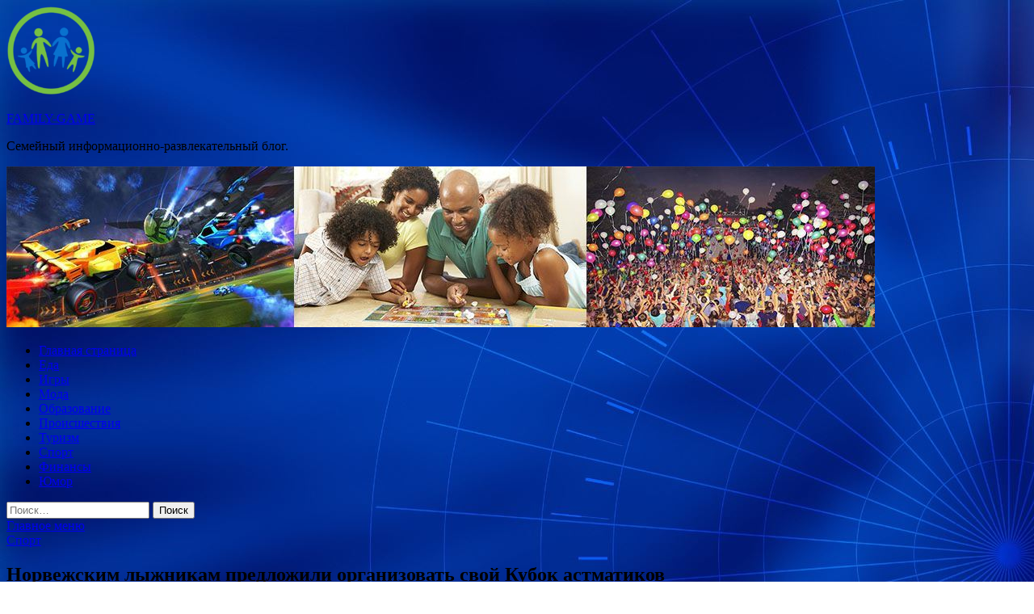

--- FILE ---
content_type: text/html; charset=UTF-8
request_url: https://game-promo.ru/sport/norvejskim-lyjnikam-predlojili-organizovat-svoi-kybok-astmatikov.html
body_size: 15718
content:
<!DOCTYPE html>
<html lang="ru-RU">
<head>
<meta charset="UTF-8">
<meta name="viewport" content="width=device-width, initial-scale=1">
<link rel="profile" href="http://gmpg.org/xfn/11">

<title>Норвежским лыжникам предложили организовать свой Кубок астматиков &#8212; FAMILY-GAME</title>
    <style>
        #wpadminbar #wp-admin-bar-p404_free_top_button .ab-icon:before {
            content: "\f103";
            color: red;
            top: 2px;
        }
    </style>
<meta name='robots' content='max-image-preview:large' />
<link rel='dns-prefetch' href='//fonts.googleapis.com' />
<link rel="alternate" type="application/rss+xml" title="FAMILY-GAME &raquo; Лента" href="https://game-promo.ru/feed" />
<link rel="alternate" type="application/rss+xml" title="FAMILY-GAME &raquo; Лента комментариев" href="https://game-promo.ru/comments/feed" />
<link rel="alternate" title="oEmbed (JSON)" type="application/json+oembed" href="https://game-promo.ru/wp-json/oembed/1.0/embed?url=https%3A%2F%2Fgame-promo.ru%2Fsport%2Fnorvejskim-lyjnikam-predlojili-organizovat-svoi-kybok-astmatikov.html" />
<link rel="alternate" title="oEmbed (XML)" type="text/xml+oembed" href="https://game-promo.ru/wp-json/oembed/1.0/embed?url=https%3A%2F%2Fgame-promo.ru%2Fsport%2Fnorvejskim-lyjnikam-predlojili-organizovat-svoi-kybok-astmatikov.html&#038;format=xml" />
<style id='wp-img-auto-sizes-contain-inline-css' type='text/css'>
img:is([sizes=auto i],[sizes^="auto," i]){contain-intrinsic-size:3000px 1500px}
/*# sourceURL=wp-img-auto-sizes-contain-inline-css */
</style>
<style id='wp-emoji-styles-inline-css' type='text/css'>

	img.wp-smiley, img.emoji {
		display: inline !important;
		border: none !important;
		box-shadow: none !important;
		height: 1em !important;
		width: 1em !important;
		margin: 0 0.07em !important;
		vertical-align: -0.1em !important;
		background: none !important;
		padding: 0 !important;
	}
/*# sourceURL=wp-emoji-styles-inline-css */
</style>
<style id='wp-block-library-inline-css' type='text/css'>
:root{--wp-block-synced-color:#7a00df;--wp-block-synced-color--rgb:122,0,223;--wp-bound-block-color:var(--wp-block-synced-color);--wp-editor-canvas-background:#ddd;--wp-admin-theme-color:#007cba;--wp-admin-theme-color--rgb:0,124,186;--wp-admin-theme-color-darker-10:#006ba1;--wp-admin-theme-color-darker-10--rgb:0,107,160.5;--wp-admin-theme-color-darker-20:#005a87;--wp-admin-theme-color-darker-20--rgb:0,90,135;--wp-admin-border-width-focus:2px}@media (min-resolution:192dpi){:root{--wp-admin-border-width-focus:1.5px}}.wp-element-button{cursor:pointer}:root .has-very-light-gray-background-color{background-color:#eee}:root .has-very-dark-gray-background-color{background-color:#313131}:root .has-very-light-gray-color{color:#eee}:root .has-very-dark-gray-color{color:#313131}:root .has-vivid-green-cyan-to-vivid-cyan-blue-gradient-background{background:linear-gradient(135deg,#00d084,#0693e3)}:root .has-purple-crush-gradient-background{background:linear-gradient(135deg,#34e2e4,#4721fb 50%,#ab1dfe)}:root .has-hazy-dawn-gradient-background{background:linear-gradient(135deg,#faaca8,#dad0ec)}:root .has-subdued-olive-gradient-background{background:linear-gradient(135deg,#fafae1,#67a671)}:root .has-atomic-cream-gradient-background{background:linear-gradient(135deg,#fdd79a,#004a59)}:root .has-nightshade-gradient-background{background:linear-gradient(135deg,#330968,#31cdcf)}:root .has-midnight-gradient-background{background:linear-gradient(135deg,#020381,#2874fc)}:root{--wp--preset--font-size--normal:16px;--wp--preset--font-size--huge:42px}.has-regular-font-size{font-size:1em}.has-larger-font-size{font-size:2.625em}.has-normal-font-size{font-size:var(--wp--preset--font-size--normal)}.has-huge-font-size{font-size:var(--wp--preset--font-size--huge)}.has-text-align-center{text-align:center}.has-text-align-left{text-align:left}.has-text-align-right{text-align:right}.has-fit-text{white-space:nowrap!important}#end-resizable-editor-section{display:none}.aligncenter{clear:both}.items-justified-left{justify-content:flex-start}.items-justified-center{justify-content:center}.items-justified-right{justify-content:flex-end}.items-justified-space-between{justify-content:space-between}.screen-reader-text{border:0;clip-path:inset(50%);height:1px;margin:-1px;overflow:hidden;padding:0;position:absolute;width:1px;word-wrap:normal!important}.screen-reader-text:focus{background-color:#ddd;clip-path:none;color:#444;display:block;font-size:1em;height:auto;left:5px;line-height:normal;padding:15px 23px 14px;text-decoration:none;top:5px;width:auto;z-index:100000}html :where(.has-border-color){border-style:solid}html :where([style*=border-top-color]){border-top-style:solid}html :where([style*=border-right-color]){border-right-style:solid}html :where([style*=border-bottom-color]){border-bottom-style:solid}html :where([style*=border-left-color]){border-left-style:solid}html :where([style*=border-width]){border-style:solid}html :where([style*=border-top-width]){border-top-style:solid}html :where([style*=border-right-width]){border-right-style:solid}html :where([style*=border-bottom-width]){border-bottom-style:solid}html :where([style*=border-left-width]){border-left-style:solid}html :where(img[class*=wp-image-]){height:auto;max-width:100%}:where(figure){margin:0 0 1em}html :where(.is-position-sticky){--wp-admin--admin-bar--position-offset:var(--wp-admin--admin-bar--height,0px)}@media screen and (max-width:600px){html :where(.is-position-sticky){--wp-admin--admin-bar--position-offset:0px}}

/*# sourceURL=wp-block-library-inline-css */
</style><style id='global-styles-inline-css' type='text/css'>
:root{--wp--preset--aspect-ratio--square: 1;--wp--preset--aspect-ratio--4-3: 4/3;--wp--preset--aspect-ratio--3-4: 3/4;--wp--preset--aspect-ratio--3-2: 3/2;--wp--preset--aspect-ratio--2-3: 2/3;--wp--preset--aspect-ratio--16-9: 16/9;--wp--preset--aspect-ratio--9-16: 9/16;--wp--preset--color--black: #000000;--wp--preset--color--cyan-bluish-gray: #abb8c3;--wp--preset--color--white: #ffffff;--wp--preset--color--pale-pink: #f78da7;--wp--preset--color--vivid-red: #cf2e2e;--wp--preset--color--luminous-vivid-orange: #ff6900;--wp--preset--color--luminous-vivid-amber: #fcb900;--wp--preset--color--light-green-cyan: #7bdcb5;--wp--preset--color--vivid-green-cyan: #00d084;--wp--preset--color--pale-cyan-blue: #8ed1fc;--wp--preset--color--vivid-cyan-blue: #0693e3;--wp--preset--color--vivid-purple: #9b51e0;--wp--preset--gradient--vivid-cyan-blue-to-vivid-purple: linear-gradient(135deg,rgb(6,147,227) 0%,rgb(155,81,224) 100%);--wp--preset--gradient--light-green-cyan-to-vivid-green-cyan: linear-gradient(135deg,rgb(122,220,180) 0%,rgb(0,208,130) 100%);--wp--preset--gradient--luminous-vivid-amber-to-luminous-vivid-orange: linear-gradient(135deg,rgb(252,185,0) 0%,rgb(255,105,0) 100%);--wp--preset--gradient--luminous-vivid-orange-to-vivid-red: linear-gradient(135deg,rgb(255,105,0) 0%,rgb(207,46,46) 100%);--wp--preset--gradient--very-light-gray-to-cyan-bluish-gray: linear-gradient(135deg,rgb(238,238,238) 0%,rgb(169,184,195) 100%);--wp--preset--gradient--cool-to-warm-spectrum: linear-gradient(135deg,rgb(74,234,220) 0%,rgb(151,120,209) 20%,rgb(207,42,186) 40%,rgb(238,44,130) 60%,rgb(251,105,98) 80%,rgb(254,248,76) 100%);--wp--preset--gradient--blush-light-purple: linear-gradient(135deg,rgb(255,206,236) 0%,rgb(152,150,240) 100%);--wp--preset--gradient--blush-bordeaux: linear-gradient(135deg,rgb(254,205,165) 0%,rgb(254,45,45) 50%,rgb(107,0,62) 100%);--wp--preset--gradient--luminous-dusk: linear-gradient(135deg,rgb(255,203,112) 0%,rgb(199,81,192) 50%,rgb(65,88,208) 100%);--wp--preset--gradient--pale-ocean: linear-gradient(135deg,rgb(255,245,203) 0%,rgb(182,227,212) 50%,rgb(51,167,181) 100%);--wp--preset--gradient--electric-grass: linear-gradient(135deg,rgb(202,248,128) 0%,rgb(113,206,126) 100%);--wp--preset--gradient--midnight: linear-gradient(135deg,rgb(2,3,129) 0%,rgb(40,116,252) 100%);--wp--preset--font-size--small: 13px;--wp--preset--font-size--medium: 20px;--wp--preset--font-size--large: 36px;--wp--preset--font-size--x-large: 42px;--wp--preset--spacing--20: 0.44rem;--wp--preset--spacing--30: 0.67rem;--wp--preset--spacing--40: 1rem;--wp--preset--spacing--50: 1.5rem;--wp--preset--spacing--60: 2.25rem;--wp--preset--spacing--70: 3.38rem;--wp--preset--spacing--80: 5.06rem;--wp--preset--shadow--natural: 6px 6px 9px rgba(0, 0, 0, 0.2);--wp--preset--shadow--deep: 12px 12px 50px rgba(0, 0, 0, 0.4);--wp--preset--shadow--sharp: 6px 6px 0px rgba(0, 0, 0, 0.2);--wp--preset--shadow--outlined: 6px 6px 0px -3px rgb(255, 255, 255), 6px 6px rgb(0, 0, 0);--wp--preset--shadow--crisp: 6px 6px 0px rgb(0, 0, 0);}:where(.is-layout-flex){gap: 0.5em;}:where(.is-layout-grid){gap: 0.5em;}body .is-layout-flex{display: flex;}.is-layout-flex{flex-wrap: wrap;align-items: center;}.is-layout-flex > :is(*, div){margin: 0;}body .is-layout-grid{display: grid;}.is-layout-grid > :is(*, div){margin: 0;}:where(.wp-block-columns.is-layout-flex){gap: 2em;}:where(.wp-block-columns.is-layout-grid){gap: 2em;}:where(.wp-block-post-template.is-layout-flex){gap: 1.25em;}:where(.wp-block-post-template.is-layout-grid){gap: 1.25em;}.has-black-color{color: var(--wp--preset--color--black) !important;}.has-cyan-bluish-gray-color{color: var(--wp--preset--color--cyan-bluish-gray) !important;}.has-white-color{color: var(--wp--preset--color--white) !important;}.has-pale-pink-color{color: var(--wp--preset--color--pale-pink) !important;}.has-vivid-red-color{color: var(--wp--preset--color--vivid-red) !important;}.has-luminous-vivid-orange-color{color: var(--wp--preset--color--luminous-vivid-orange) !important;}.has-luminous-vivid-amber-color{color: var(--wp--preset--color--luminous-vivid-amber) !important;}.has-light-green-cyan-color{color: var(--wp--preset--color--light-green-cyan) !important;}.has-vivid-green-cyan-color{color: var(--wp--preset--color--vivid-green-cyan) !important;}.has-pale-cyan-blue-color{color: var(--wp--preset--color--pale-cyan-blue) !important;}.has-vivid-cyan-blue-color{color: var(--wp--preset--color--vivid-cyan-blue) !important;}.has-vivid-purple-color{color: var(--wp--preset--color--vivid-purple) !important;}.has-black-background-color{background-color: var(--wp--preset--color--black) !important;}.has-cyan-bluish-gray-background-color{background-color: var(--wp--preset--color--cyan-bluish-gray) !important;}.has-white-background-color{background-color: var(--wp--preset--color--white) !important;}.has-pale-pink-background-color{background-color: var(--wp--preset--color--pale-pink) !important;}.has-vivid-red-background-color{background-color: var(--wp--preset--color--vivid-red) !important;}.has-luminous-vivid-orange-background-color{background-color: var(--wp--preset--color--luminous-vivid-orange) !important;}.has-luminous-vivid-amber-background-color{background-color: var(--wp--preset--color--luminous-vivid-amber) !important;}.has-light-green-cyan-background-color{background-color: var(--wp--preset--color--light-green-cyan) !important;}.has-vivid-green-cyan-background-color{background-color: var(--wp--preset--color--vivid-green-cyan) !important;}.has-pale-cyan-blue-background-color{background-color: var(--wp--preset--color--pale-cyan-blue) !important;}.has-vivid-cyan-blue-background-color{background-color: var(--wp--preset--color--vivid-cyan-blue) !important;}.has-vivid-purple-background-color{background-color: var(--wp--preset--color--vivid-purple) !important;}.has-black-border-color{border-color: var(--wp--preset--color--black) !important;}.has-cyan-bluish-gray-border-color{border-color: var(--wp--preset--color--cyan-bluish-gray) !important;}.has-white-border-color{border-color: var(--wp--preset--color--white) !important;}.has-pale-pink-border-color{border-color: var(--wp--preset--color--pale-pink) !important;}.has-vivid-red-border-color{border-color: var(--wp--preset--color--vivid-red) !important;}.has-luminous-vivid-orange-border-color{border-color: var(--wp--preset--color--luminous-vivid-orange) !important;}.has-luminous-vivid-amber-border-color{border-color: var(--wp--preset--color--luminous-vivid-amber) !important;}.has-light-green-cyan-border-color{border-color: var(--wp--preset--color--light-green-cyan) !important;}.has-vivid-green-cyan-border-color{border-color: var(--wp--preset--color--vivid-green-cyan) !important;}.has-pale-cyan-blue-border-color{border-color: var(--wp--preset--color--pale-cyan-blue) !important;}.has-vivid-cyan-blue-border-color{border-color: var(--wp--preset--color--vivid-cyan-blue) !important;}.has-vivid-purple-border-color{border-color: var(--wp--preset--color--vivid-purple) !important;}.has-vivid-cyan-blue-to-vivid-purple-gradient-background{background: var(--wp--preset--gradient--vivid-cyan-blue-to-vivid-purple) !important;}.has-light-green-cyan-to-vivid-green-cyan-gradient-background{background: var(--wp--preset--gradient--light-green-cyan-to-vivid-green-cyan) !important;}.has-luminous-vivid-amber-to-luminous-vivid-orange-gradient-background{background: var(--wp--preset--gradient--luminous-vivid-amber-to-luminous-vivid-orange) !important;}.has-luminous-vivid-orange-to-vivid-red-gradient-background{background: var(--wp--preset--gradient--luminous-vivid-orange-to-vivid-red) !important;}.has-very-light-gray-to-cyan-bluish-gray-gradient-background{background: var(--wp--preset--gradient--very-light-gray-to-cyan-bluish-gray) !important;}.has-cool-to-warm-spectrum-gradient-background{background: var(--wp--preset--gradient--cool-to-warm-spectrum) !important;}.has-blush-light-purple-gradient-background{background: var(--wp--preset--gradient--blush-light-purple) !important;}.has-blush-bordeaux-gradient-background{background: var(--wp--preset--gradient--blush-bordeaux) !important;}.has-luminous-dusk-gradient-background{background: var(--wp--preset--gradient--luminous-dusk) !important;}.has-pale-ocean-gradient-background{background: var(--wp--preset--gradient--pale-ocean) !important;}.has-electric-grass-gradient-background{background: var(--wp--preset--gradient--electric-grass) !important;}.has-midnight-gradient-background{background: var(--wp--preset--gradient--midnight) !important;}.has-small-font-size{font-size: var(--wp--preset--font-size--small) !important;}.has-medium-font-size{font-size: var(--wp--preset--font-size--medium) !important;}.has-large-font-size{font-size: var(--wp--preset--font-size--large) !important;}.has-x-large-font-size{font-size: var(--wp--preset--font-size--x-large) !important;}
/*# sourceURL=global-styles-inline-css */
</style>

<style id='classic-theme-styles-inline-css' type='text/css'>
/*! This file is auto-generated */
.wp-block-button__link{color:#fff;background-color:#32373c;border-radius:9999px;box-shadow:none;text-decoration:none;padding:calc(.667em + 2px) calc(1.333em + 2px);font-size:1.125em}.wp-block-file__button{background:#32373c;color:#fff;text-decoration:none}
/*# sourceURL=/wp-includes/css/classic-themes.min.css */
</style>
<link rel='stylesheet' id='hitmag-fonts-css' href='//fonts.googleapis.com/css?family=Ubuntu%3A400%2C500%2C700%7CLato%3A400%2C700%2C400italic%2C700italic%7COpen+Sans%3A400%2C400italic%2C700&#038;subset=latin%2Clatin-ext' type='text/css' media='all' />
<link rel='stylesheet' id='font-awesome-css' href='https://game-promo.ru/wp-content/themes/hitmag/css/font-awesome.min.css?ver=4.7.0' type='text/css' media='all' />
<link rel='stylesheet' id='hitmag-style-css' href='https://game-promo.ru/wp-content/themes/hitmag/style.css?ver=46a2a090bb3ad0e7cba8d76ca5530d45' type='text/css' media='all' />
<link rel='stylesheet' id='jquery-flexslider-css' href='https://game-promo.ru/wp-content/themes/hitmag/css/flexslider.css?ver=46a2a090bb3ad0e7cba8d76ca5530d45' type='text/css' media='screen' />
<link rel='stylesheet' id='jquery-magnific-popup-css' href='https://game-promo.ru/wp-content/themes/hitmag/css/magnific-popup.css?ver=46a2a090bb3ad0e7cba8d76ca5530d45' type='text/css' media='all' />
<link rel='stylesheet' id='wp-pagenavi-css' href='https://game-promo.ru/wp-content/plugins/wp-pagenavi/pagenavi-css.css?ver=2.70' type='text/css' media='all' />
<script type="text/javascript" src="https://game-promo.ru/wp-includes/js/jquery/jquery.min.js?ver=3.7.1" id="jquery-core-js"></script>
<script type="text/javascript" src="https://game-promo.ru/wp-includes/js/jquery/jquery-migrate.min.js?ver=3.4.1" id="jquery-migrate-js"></script>
<link rel="https://api.w.org/" href="https://game-promo.ru/wp-json/" /><link rel="alternate" title="JSON" type="application/json" href="https://game-promo.ru/wp-json/wp/v2/posts/3832" /><link rel="EditURI" type="application/rsd+xml" title="RSD" href="https://game-promo.ru/xmlrpc.php?rsd" />

<link rel="canonical" href="https://game-promo.ru/sport/norvejskim-lyjnikam-predlojili-organizovat-svoi-kybok-astmatikov.html" />
<link rel='shortlink' href='https://game-promo.ru/?p=3832' />
<style type="text/css" id="custom-background-css">
body.custom-background { background-image: url("https://game-promo.ru/wp-content/uploads/2019/03/sinyaya.jpg"); background-position: left top; background-size: auto; background-repeat: repeat; background-attachment: scroll; }
</style>
	<link rel="icon" href="https://game-promo.ru/wp-content/uploads/2019/03/semya-150x150.png" sizes="32x32" />
<link rel="icon" href="https://game-promo.ru/wp-content/uploads/2019/03/semya-300x300.png" sizes="192x192" />
<link rel="apple-touch-icon" href="https://game-promo.ru/wp-content/uploads/2019/03/semya-300x300.png" />
<meta name="msapplication-TileImage" content="https://game-promo.ru/wp-content/uploads/2019/03/semya-300x300.png" />
</head>

<body class="wp-singular post-template-default single single-post postid-3832 single-format-standard custom-background wp-custom-logo wp-theme-hitmag th-right-sidebar">

<div id="page" class="site hitmag-wrapper">
	<a class="skip-link screen-reader-text" href="#content">Перейти к содержимому</a>

	<header id="masthead" class="site-header" role="banner">
		
		
		<div class="header-main-area">
			<div class="hm-container">
			<div class="site-branding">
				<div class="site-branding-content">
					<div class="hm-logo">
						<a href="https://game-promo.ru/" class="custom-logo-link" rel="home"><img width="110" height="110" src="https://game-promo.ru/wp-content/uploads/2019/03/semya-e1553232547347.png" class="custom-logo" alt="FAMILY-GAME" decoding="async" /></a>					</div><!-- .hm-logo -->

					<div class="hm-site-title">
													<p class="site-title"><a href="https://game-promo.ru/" rel="home">FAMILY-GAME</a></p>
													<p class="site-description">Семейный информационно-развлекательный блог.</p>
											</div><!-- .hm-site-title -->
				</div><!-- .site-branding-content -->
			</div><!-- .site-branding -->

						</div><!-- .hm-container -->
		</div><!-- .header-main-area -->

		<div class="hm-header-image"><img src="https://game-promo.ru/wp-content/uploads/2019/03/family.jpg" height="199" width="1075" alt="" /></div>
		<div class="hm-nav-container">
			<nav id="site-navigation" class="main-navigation" role="navigation">
				<div class="hm-container">
				<div class="menu-glavnoe-menyu-container"><ul id="primary-menu" class="menu"><li id="menu-item-17" class="menu-item menu-item-type-custom menu-item-object-custom menu-item-home menu-item-17"><a href="http://game-promo.ru/">Главная страница</a></li>
<li id="menu-item-159" class="menu-item menu-item-type-taxonomy menu-item-object-category menu-item-159"><a href="https://game-promo.ru/category/eda">Еда</a></li>
<li id="menu-item-160" class="menu-item menu-item-type-taxonomy menu-item-object-category menu-item-160"><a href="https://game-promo.ru/category/igry">Игры</a></li>
<li id="menu-item-158" class="menu-item menu-item-type-taxonomy menu-item-object-category menu-item-158"><a href="https://game-promo.ru/category/moda">Мода</a></li>
<li id="menu-item-156" class="menu-item menu-item-type-taxonomy menu-item-object-category menu-item-156"><a href="https://game-promo.ru/category/obrazovanie">Образование</a></li>
<li id="menu-item-157" class="menu-item menu-item-type-taxonomy menu-item-object-category menu-item-157"><a href="https://game-promo.ru/category/proisshestviya">Происшествия</a></li>
<li id="menu-item-161" class="menu-item menu-item-type-taxonomy menu-item-object-category menu-item-161"><a href="https://game-promo.ru/category/turizm">Туризм</a></li>
<li id="menu-item-164" class="menu-item menu-item-type-taxonomy menu-item-object-category current-post-ancestor current-menu-parent current-post-parent menu-item-164"><a href="https://game-promo.ru/category/sport">Спорт</a></li>
<li id="menu-item-163" class="menu-item menu-item-type-taxonomy menu-item-object-category menu-item-163"><a href="https://game-promo.ru/category/finansy">Финансы</a></li>
<li id="menu-item-162" class="menu-item menu-item-type-taxonomy menu-item-object-category menu-item-162"><a href="https://game-promo.ru/category/yumor">Юмор</a></li>
</ul></div>
									<div class="hm-search-button-icon"></div>
					<div class="hm-search-box-container">
						<div class="hm-search-box">
							<form role="search" method="get" class="search-form" action="https://game-promo.ru/">
				<label>
					<span class="screen-reader-text">Найти:</span>
					<input type="search" class="search-field" placeholder="Поиск&hellip;" value="" name="s" />
				</label>
				<input type="submit" class="search-submit" value="Поиск" />
			</form>						</div><!-- th-search-box -->
					</div><!-- .th-search-box-container -->
								</div><!-- .hm-container -->
			</nav><!-- #site-navigation -->
			<a href="#" class="navbutton" id="main-nav-button">Главное меню</a>
			<div class="responsive-mainnav"></div>
		</div><!-- .hm-nav-container -->

		
	</header><!-- #masthead -->

	<div id="content" class="site-content">
		<div class="hm-container">

	<div id="primary" class="content-area">
		<main id="main" class="site-main" role="main">

		
<article id="post-3832" class="hitmag-single post-3832 post type-post status-publish format-standard has-post-thumbnail hentry category-sport">
	<header class="entry-header">
		<div class="cat-links"><a href="https://game-promo.ru/category/sport" rel="category tag">Спорт</a></div><h1 class="entry-title">Норвежским лыжникам предложили организовать свой Кубок астматиков</h1>		<div class="entry-meta">
			<span class="posted-on"><a href="https://game-promo.ru/sport/norvejskim-lyjnikam-predlojili-organizovat-svoi-kybok-astmatikov.html" rel="bookmark"><time class="entry-date published updated" datetime="2019-04-09T01:00:10+03:00">09.04.2019</time></a></span><span class="meta-sep"> - </span><span class="byline"> от <span class="author vcard"><a class="url fn n" href="https://game-promo.ru/author/admin">admin</a></span></span>		</div><!-- .entry-meta -->
		
	</header><!-- .entry-header -->
	
	

	<div class="entry-content">
		<p><img decoding="async" alt="Норвежским лыжникам предложили организовать свой Кубок астматиков" src="/wp-content/uploads/2019/04/c819cafe141c18efd3f3a259a6fb9a86.jpg" class="aligncenter" /> </p>
<p>Кари-Пекка КюреФото: Mtvuutiset</p>
<p>Бывший главный тренер сборной Финляндии по лыжным гонкам Кари-Пекка Кюре негативно высказался о норвежских лыжниках, принимающих противоастматические препараты. Его слова приводит Ilta-Sanomat.</p>
<p>Кюре остался недоволен словами норвежки Астрид <span id="more-3832"></span>Якобсен о том, что календарь Кубка мира очень плотный, и большие нагрузки приводят к появлению астмы. «Это ложь и попытки оправдаться. Нагрузки на дыхательную систему снизились по сравнению с предыдущими годами», — заявил он.</p>
<p>По мнению финна, в 70-е и 80-е годы прошлого века Кубок мира длился дольше, а погодные условия были жестче. «Пусть норвежские астматики не участвуют в Кубке мира. Спорту не нужны больные атлеты. Пусть организуют свой Кубок астматиков и выступают там с другими астматиками», — добавил он.</p>
<p>Сборная Норвегии привезла на Олимпийские игры в Пхенчхане более 6 тысяч доз препаратов от астмы. При этом одно из лекарств, сальбутамол, с 2017 года находится под частичным запретом Всемирного антидопингового агентства (WADA). Спортсмен может употреблять не более 1600 микрограммов препарата в течение суток при наличии терапевтического исключения.</p>
<p><i>Что происходит в России и в мире? Объясняем на нашем YouTube-канале. Подпишись!</i></p>
<p> <a href="http://lenta.ru/news/2019/04/08/astma/">lenta.ru</a> </p>
	</div><!-- .entry-content -->

	<footer class="entry-footer">
			</footer><!-- .entry-footer -->
</article><!-- #post-## -->

    <div class="hm-related-posts">
    
    <div class="wt-container">
        <h4 class="widget-title">Похожие записи</h4>
    </div>

    <div class="hmrp-container">

        
                <div class="hm-rel-post">
                    <a href="https://game-promo.ru/sport/olimpiiskii-chempion-iz-rossii-pojalovalsia-na-predvziatost-sydei-k-norvejcam.html" rel="bookmark" title="Олимпийский чемпион из России пожаловался на предвзятость судей к норвежцам">
                        <img width="348" height="215" src="https://game-promo.ru/wp-content/uploads/2019/04/f656e82fce2508b0f4bed4f66474ca02-348x215.jpg" class="attachment-hitmag-grid size-hitmag-grid wp-post-image" alt="" decoding="async" fetchpriority="high" />                    </a>
                    <h3 class="post-title">
                        <a href="https://game-promo.ru/sport/olimpiiskii-chempion-iz-rossii-pojalovalsia-na-predvziatost-sydei-k-norvejcam.html" rel="bookmark" title="Олимпийский чемпион из России пожаловался на предвзятость судей к норвежцам">
                            Олимпийский чемпион из России пожаловался на предвзятость судей к норвежцам                        </a>
                    </h3>
                    <p class="hms-meta"><time class="entry-date published updated" datetime="2019-04-09T01:00:09+03:00">09.04.2019</time></p>
                </div>
            
            
                <div class="hm-rel-post">
                    <a href="https://game-promo.ru/sport/norvejskii-trener-rasskazal-o-nevozmojnosti-dopinga-v-strane.html" rel="bookmark" title="Норвежский тренер рассказал о невозможности допинга в стране">
                        <img width="348" height="215" src="https://game-promo.ru/wp-content/uploads/2019/04/38086b783fc75b3754eec2c96edaa485-348x215.jpg" class="attachment-hitmag-grid size-hitmag-grid wp-post-image" alt="" decoding="async" />                    </a>
                    <h3 class="post-title">
                        <a href="https://game-promo.ru/sport/norvejskii-trener-rasskazal-o-nevozmojnosti-dopinga-v-strane.html" rel="bookmark" title="Норвежский тренер рассказал о невозможности допинга в стране">
                            Норвежский тренер рассказал о невозможности допинга в стране                        </a>
                    </h3>
                    <p class="hms-meta"><time class="entry-date published updated" datetime="2019-04-09T01:00:08+03:00">09.04.2019</time></p>
                </div>
            
            
                <div class="hm-rel-post">
                    <a href="https://game-promo.ru/sport/travmirovannyi-fytbolist-prolejal-na-pole-neskolko-chasov-v-ojidanii-skoroi.html" rel="bookmark" title="Травмированный футболист пролежал на поле несколько часов в ожидании скорой">
                        <img width="348" height="215" src="https://game-promo.ru/wp-content/uploads/2019/04/013d473a830a799c28808092a6983d07-348x215.jpg" class="attachment-hitmag-grid size-hitmag-grid wp-post-image" alt="" decoding="async" />                    </a>
                    <h3 class="post-title">
                        <a href="https://game-promo.ru/sport/travmirovannyi-fytbolist-prolejal-na-pole-neskolko-chasov-v-ojidanii-skoroi.html" rel="bookmark" title="Травмированный футболист пролежал на поле несколько часов в ожидании скорой">
                            Травмированный футболист пролежал на поле несколько часов в ожидании скорой                        </a>
                    </h3>
                    <p class="hms-meta"><time class="entry-date published updated" datetime="2019-04-08T16:00:09+03:00">08.04.2019</time></p>
                </div>
            
            
    </div>
    </div>

    
	<nav class="navigation post-navigation" aria-label="Записи">
		<h2 class="screen-reader-text">Навигация по записям</h2>
		<div class="nav-links"><div class="nav-previous"><a href="https://game-promo.ru/sport/olimpiiskii-chempion-iz-rossii-pojalovalsia-na-predvziatost-sydei-k-norvejcam.html" rel="prev"><span class="meta-nav" aria-hidden="true">Предыдущая статья</span> <span class="post-title">Олимпийский чемпион из России пожаловался на предвзятость судей к норвежцам</span></a></div><div class="nav-next"><a href="https://game-promo.ru/obrazovanie/v-ianao-na-nacproekt-obrazovanie-do-2024-goda-napraviat-bolee-322-mlrd-ryblei.html" rel="next"><span class="meta-nav" aria-hidden="true">Следующая статья</span> <span class="post-title">В ЯНАО на нацпроект «Образование» до 2024 года направят более 32,2 млрд рублей</span></a></div></div>
	</nav><div class="hm-authorbox">

    <div class="hm-author-img">
        <img alt='' src='https://secure.gravatar.com/avatar/5fdb85cac86e45de2473cae2fb150b8501f466c267d3d07ed0727a97153d5b64?s=100&#038;d=mm&#038;r=g' srcset='https://secure.gravatar.com/avatar/5fdb85cac86e45de2473cae2fb150b8501f466c267d3d07ed0727a97153d5b64?s=200&#038;d=mm&#038;r=g 2x' class='avatar avatar-100 photo' height='100' width='100' loading='lazy' decoding='async'/>    </div>

    <div class="hm-author-content">
        <h4 class="author-name">О admin</h4>
        <p class="author-description"></p>
        <a class="author-posts-link" href="https://game-promo.ru/author/admin" title="admin">
            Посмотреть все записи автора admin &rarr;        </a>
    </div>

</div>
		</main><!-- #main -->
	</div><!-- #primary -->


<script async="async" src="https://w.uptolike.com/widgets/v1/zp.js?pid=lfa6645465e50c9d033feab1e47e711f0f0af515df" type="text/javascript"></script>

<aside id="secondary" class="widget-area" role="complementary">
	<section id="search-3" class="widget widget_search"><h4 class="widget-title">Поиск</h4><form role="search" method="get" class="search-form" action="https://game-promo.ru/">
				<label>
					<span class="screen-reader-text">Найти:</span>
					<input type="search" class="search-field" placeholder="Поиск&hellip;" value="" name="s" />
				</label>
				<input type="submit" class="search-submit" value="Поиск" />
			</form></section><section id="hitmag_dual_category_posts-2" class="widget widget_hitmag_dual_category_posts">		<!-- Category 1 -->
		<div class="hm-dualc-left">
			<h4 class="widget-title">Новые записи</h4>
                                                                    
                        <div class="hmbd-post">
                                                            <a href="https://game-promo.ru/sport/norvejskim-lyjnikam-predlojili-organizovat-svoi-kybok-astmatikov.html" title="Норвежским лыжникам предложили организовать свой Кубок астматиков"><img width="348" height="215" src="https://game-promo.ru/wp-content/uploads/2019/04/c819cafe141c18efd3f3a259a6fb9a86-348x215.jpg" class="attachment-hitmag-grid size-hitmag-grid wp-post-image" alt="" decoding="async" loading="lazy" /></a>
                            
                            <div class="cat-links"><a href="https://game-promo.ru/category/sport" rel="category tag">Спорт</a></div>
                            <h3 class="hmb-entry-title"><a href="https://game-promo.ru/sport/norvejskim-lyjnikam-predlojili-organizovat-svoi-kybok-astmatikov.html" rel="bookmark">Норвежским лыжникам предложили организовать свой Кубок астматиков</a></h3>						

                            <div class="hmb-entry-meta">
                                <span class="posted-on"><a href="https://game-promo.ru/sport/norvejskim-lyjnikam-predlojili-organizovat-svoi-kybok-astmatikov.html" rel="bookmark"><time class="entry-date published updated" datetime="2019-04-09T01:00:10+03:00">09.04.2019</time></a></span><span class="meta-sep"> - </span><span class="byline"> от <span class="author vcard"><a class="url fn n" href="https://game-promo.ru/author/admin">admin</a></span></span>                            </div><!-- .entry-meta -->

                            <div class="hmb-entry-summary"><p>Кари-Пекка КюреФото: Mtvuutiset Бывший главный тренер сборной Финляндии по лыжным гонкам Кари-Пекка Кюре негативно высказался о норвежских лыжниках, принимающих противоастматические препараты. Его слова приводит Ilta-Sanomat. Кюре остался недоволен словами норвежки &hellip;</p>
</div>
                        </div><!-- .hmbd-post -->

                                                                                                    <div class="hms-post">
                                                            <div class="hms-thumb">
                                    <a href="https://game-promo.ru/sport/olimpiiskii-chempion-iz-rossii-pojalovalsia-na-predvziatost-sydei-k-norvejcam.html" rel="bookmark" title="Олимпийский чемпион из России пожаловался на предвзятость судей к норвежцам">	
                                        <img width="135" height="93" src="https://game-promo.ru/wp-content/uploads/2019/04/f656e82fce2508b0f4bed4f66474ca02-135x93.jpg" class="attachment-hitmag-thumbnail size-hitmag-thumbnail wp-post-image" alt="" decoding="async" loading="lazy" />                                    </a>
                                </div>
                                                        <div class="hms-details">
                                <h3 class="hms-title"><a href="https://game-promo.ru/sport/olimpiiskii-chempion-iz-rossii-pojalovalsia-na-predvziatost-sydei-k-norvejcam.html" rel="bookmark">Олимпийский чемпион из России пожаловался на предвзятость судей к норвежцам</a></h3>                                <p class="hms-meta"><time class="entry-date published updated" datetime="2019-04-09T01:00:09+03:00">09.04.2019</time></p>
                            </div>
                        </div>
                                                                                                    <div class="hms-post">
                                                            <div class="hms-thumb">
                                    <a href="https://game-promo.ru/sport/norvejskii-trener-rasskazal-o-nevozmojnosti-dopinga-v-strane.html" rel="bookmark" title="Норвежский тренер рассказал о невозможности допинга в стране">	
                                        <img width="135" height="93" src="https://game-promo.ru/wp-content/uploads/2019/04/38086b783fc75b3754eec2c96edaa485-135x93.jpg" class="attachment-hitmag-thumbnail size-hitmag-thumbnail wp-post-image" alt="" decoding="async" loading="lazy" />                                    </a>
                                </div>
                                                        <div class="hms-details">
                                <h3 class="hms-title"><a href="https://game-promo.ru/sport/norvejskii-trener-rasskazal-o-nevozmojnosti-dopinga-v-strane.html" rel="bookmark">Норвежский тренер рассказал о невозможности допинга в стране</a></h3>                                <p class="hms-meta"><time class="entry-date published updated" datetime="2019-04-09T01:00:08+03:00">09.04.2019</time></p>
                            </div>
                        </div>
                                                                                    
		</div><!-- .hm-dualc-left -->


		<!-- Category 2 -->

		<div class="hm-dualc-right">
			<h4 class="widget-title">Новые записи</h4>
							
                            
                    <div class="hmbd-post">
                        
                        <div class="cat-links"><a href="https://game-promo.ru/category/yumor" rel="category tag">Юмор</a></div>
                        <h3 class="hmb-entry-title"><a href="https://game-promo.ru/yumor/svejaia-podborka-feilov-i-prikolov-3.html" rel="bookmark">Свежая подборка фейлов и приколов!</a></h3>						
                        
                        <div class="hmb-entry-meta">
                                <span class="posted-on"><a href="https://game-promo.ru/yumor/svejaia-podborka-feilov-i-prikolov-3.html" rel="bookmark"><time class="entry-date published updated" datetime="2019-04-05T19:00:27+03:00">05.04.2019</time></a></span><span class="meta-sep"> - </span><span class="byline"> от <span class="author vcard"><a class="url fn n" href="https://game-promo.ru/author/admin">admin</a></span></span>                        </div><!-- .entry-meta -->
                        <div class="hmb-entry-summary"><p>mainfun.ru</p>
</div>
                    </div><!-- .hmdb-post -->
                    
                                                                    
                    <div class="hms-post">
                                                    <div class="hms-thumb">
                                <a href="https://game-promo.ru/yumor/podborka-smeshnyh-kartinok-6.html" rel="bookmark" title="Подборка смешных картинок">	
                                    <img width="135" height="93" src="https://game-promo.ru/wp-content/uploads/2019/04/7a723d9a3b8cee94c6e46c4af3926564-135x93.jpg" class="attachment-hitmag-thumbnail size-hitmag-thumbnail wp-post-image" alt="" decoding="async" loading="lazy" />                                </a>
                            </div>
                                                <div class="hms-details">
                            <h3 class="hms-title"><a href="https://game-promo.ru/yumor/podborka-smeshnyh-kartinok-6.html" rel="bookmark">Подборка смешных картинок</a></h3>                            <p class="hms-meta"><time class="entry-date published updated" datetime="2019-04-05T19:00:20+03:00">05.04.2019</time></p>
                        </div>
                    </div>

                                                                    
                    <div class="hms-post">
                                                    <div class="hms-thumb">
                                <a href="https://game-promo.ru/yumor/podborka-smeshnyh-kartinok-5.html" rel="bookmark" title="Подборка смешных картинок">	
                                    <img width="135" height="93" src="https://game-promo.ru/wp-content/uploads/2019/04/05c392d973f48ae6fa53481dfe65e559-135x93.jpg" class="attachment-hitmag-thumbnail size-hitmag-thumbnail wp-post-image" alt="" decoding="async" loading="lazy" srcset="https://game-promo.ru/wp-content/uploads/2019/04/05c392d973f48ae6fa53481dfe65e559-135x93.jpg 135w, https://game-promo.ru/wp-content/uploads/2019/04/05c392d973f48ae6fa53481dfe65e559-300x207.jpg 300w, https://game-promo.ru/wp-content/uploads/2019/04/05c392d973f48ae6fa53481dfe65e559.jpg 600w" sizes="auto, (max-width: 135px) 100vw, 135px" />                                </a>
                            </div>
                                                <div class="hms-details">
                            <h3 class="hms-title"><a href="https://game-promo.ru/yumor/podborka-smeshnyh-kartinok-5.html" rel="bookmark">Подборка смешных картинок</a></h3>                            <p class="hms-meta"><time class="entry-date published updated" datetime="2019-04-04T15:00:29+03:00">04.04.2019</time></p>
                        </div>
                    </div>

                                                                                
		</div><!--.hm-dualc-right-->


</section>
		<section id="recent-posts-3" class="widget widget_recent_entries">
		<h4 class="widget-title">Последние записи</h4>
		<ul>
											<li>
					<a href="https://game-promo.ru/finansy/kak-v-pervom-kvartale-izmenilas-cena-arendy-jilia-v-regionah.html">Как в первом квартале изменилась цена аренды жилья в регионах</a>
									</li>
											<li>
					<a href="https://game-promo.ru/finansy/ssha-namereny-vvesti-dopolnitelnye-poshliny-na-tovary-iz-stran-es.html">США намерены ввести дополнительные пошлины на товары из стран ЕС</a>
									</li>
											<li>
					<a href="https://game-promo.ru/eda/tigrovye-bylochki.html">Тигровые булочки</a>
									</li>
											<li>
					<a href="https://game-promo.ru/eda/iaica-v-soevom-soyse.html">Яйца в соевом соусе</a>
									</li>
											<li>
					<a href="https://game-promo.ru/eda/fokachcha-s-syrom.html">Фокачча с сыром</a>
									</li>
					</ul>

		</section></aside><!-- #secondary -->	</div><!-- .hm-container -->
	</div><!-- #content -->

	<footer id="colophon" class="site-footer" role="contentinfo">
		<div class="hm-container">
			<div class="footer-widget-area">
				<div class="footer-sidebar" role="complementary">
					<aside id="custom_html-3" class="widget_text widget widget_custom_html"><div class="textwidget custom-html-widget"><noindex>
При цитировании ссылка на источник обязательна.
</noindex></div></aside>				</div><!-- .footer-sidebar -->
		
				<div class="footer-sidebar" role="complementary">
					<aside id="custom_html-2" class="widget_text widget widget_custom_html"><div class="textwidget custom-html-widget"><noindex>
<!--LiveInternet counter--><script type="text/javascript">
document.write("<a href='//www.liveinternet.ru/click' "+
"target=_blank><img src='//counter.yadro.ru/hit?t28.10;r"+
escape(document.referrer)+((typeof(screen)=="undefined")?"":
";s"+screen.width+"*"+screen.height+"*"+(screen.colorDepth?
screen.colorDepth:screen.pixelDepth))+";u"+escape(document.URL)+
";h"+escape(document.title.substring(0,150))+";"+Math.random()+
"' alt='' title='LiveInternet: показано количество просмотров и"+
" посетителей' "+
"border='0' width='88' height='120'><\/a>")
</script><!--/LiveInternet-->
</noindex></div></aside>				</div><!-- .footer-sidebar -->		

				<div class="footer-sidebar" role="complementary">
					<aside id="custom_html-4" class="widget_text widget widget_custom_html"><div class="textwidget custom-html-widget"><noindex>
Все материалы на данном сайте взяты из открытых источников и предоставляются исключительно в ознакомительных целях. Права на материалы принадлежат их владельцам. Администрация сайта ответственности за содержание материала не несет. Если Вы обнаружили на нашем сайте материалы, которые нарушают авторские права, принадлежащие Вам, Вашей компании или организации, пожалуйста, сообщите нам.
</noindex></div></aside>				</div><!-- .footer-sidebar -->			
			</div><!-- .footer-widget-area -->
		</div><!-- .hm-container -->

		<div class="site-info">
			<div class="hm-container">
				<div class="site-info-owner">
					Авторские права &#169; 2025 <a href="https://game-promo.ru/" title="FAMILY-GAME" >FAMILY-GAME</a>.				</div>			
				<div class="site-info-designer">
					
					<span class="sep">  </span>
					
					<span class="sep">  </span>
					
				</div>
			</div><!-- .hm-container -->
		</div><!-- .site-info -->
	</footer><!-- #colophon -->
</div><!-- #page -->


<script type="text/javascript">
<!--
var _acic={dataProvider:10};(function(){var e=document.createElement("script");e.type="text/javascript";e.async=true;e.src="https://www.acint.net/aci.js";var t=document.getElementsByTagName("script")[0];t.parentNode.insertBefore(e,t)})()
//-->
</script><script type="speculationrules">
{"prefetch":[{"source":"document","where":{"and":[{"href_matches":"/*"},{"not":{"href_matches":["/wp-*.php","/wp-admin/*","/wp-content/uploads/*","/wp-content/*","/wp-content/plugins/*","/wp-content/themes/hitmag/*","/*\\?(.+)"]}},{"not":{"selector_matches":"a[rel~=\"nofollow\"]"}},{"not":{"selector_matches":".no-prefetch, .no-prefetch a"}}]},"eagerness":"conservative"}]}
</script>
<script type="text/javascript" src="https://game-promo.ru/wp-content/themes/hitmag/js/navigation.js?ver=20151215" id="hitmag-navigation-js"></script>
<script type="text/javascript" src="https://game-promo.ru/wp-content/themes/hitmag/js/skip-link-focus-fix.js?ver=20151215" id="hitmag-skip-link-focus-fix-js"></script>
<script type="text/javascript" src="https://game-promo.ru/wp-content/themes/hitmag/js/jquery.flexslider-min.js?ver=46a2a090bb3ad0e7cba8d76ca5530d45" id="jquery-flexslider-js"></script>
<script type="text/javascript" src="https://game-promo.ru/wp-content/themes/hitmag/js/scripts.js?ver=46a2a090bb3ad0e7cba8d76ca5530d45" id="hitmag-scripts-js"></script>
<script type="text/javascript" src="https://game-promo.ru/wp-content/themes/hitmag/js/jquery.magnific-popup.min.js?ver=46a2a090bb3ad0e7cba8d76ca5530d45" id="jquery-magnific-popup-js"></script>
<script id="wp-emoji-settings" type="application/json">
{"baseUrl":"https://s.w.org/images/core/emoji/17.0.2/72x72/","ext":".png","svgUrl":"https://s.w.org/images/core/emoji/17.0.2/svg/","svgExt":".svg","source":{"concatemoji":"https://game-promo.ru/wp-includes/js/wp-emoji-release.min.js?ver=46a2a090bb3ad0e7cba8d76ca5530d45"}}
</script>
<script type="module">
/* <![CDATA[ */
/*! This file is auto-generated */
const a=JSON.parse(document.getElementById("wp-emoji-settings").textContent),o=(window._wpemojiSettings=a,"wpEmojiSettingsSupports"),s=["flag","emoji"];function i(e){try{var t={supportTests:e,timestamp:(new Date).valueOf()};sessionStorage.setItem(o,JSON.stringify(t))}catch(e){}}function c(e,t,n){e.clearRect(0,0,e.canvas.width,e.canvas.height),e.fillText(t,0,0);t=new Uint32Array(e.getImageData(0,0,e.canvas.width,e.canvas.height).data);e.clearRect(0,0,e.canvas.width,e.canvas.height),e.fillText(n,0,0);const a=new Uint32Array(e.getImageData(0,0,e.canvas.width,e.canvas.height).data);return t.every((e,t)=>e===a[t])}function p(e,t){e.clearRect(0,0,e.canvas.width,e.canvas.height),e.fillText(t,0,0);var n=e.getImageData(16,16,1,1);for(let e=0;e<n.data.length;e++)if(0!==n.data[e])return!1;return!0}function u(e,t,n,a){switch(t){case"flag":return n(e,"\ud83c\udff3\ufe0f\u200d\u26a7\ufe0f","\ud83c\udff3\ufe0f\u200b\u26a7\ufe0f")?!1:!n(e,"\ud83c\udde8\ud83c\uddf6","\ud83c\udde8\u200b\ud83c\uddf6")&&!n(e,"\ud83c\udff4\udb40\udc67\udb40\udc62\udb40\udc65\udb40\udc6e\udb40\udc67\udb40\udc7f","\ud83c\udff4\u200b\udb40\udc67\u200b\udb40\udc62\u200b\udb40\udc65\u200b\udb40\udc6e\u200b\udb40\udc67\u200b\udb40\udc7f");case"emoji":return!a(e,"\ud83e\u1fac8")}return!1}function f(e,t,n,a){let r;const o=(r="undefined"!=typeof WorkerGlobalScope&&self instanceof WorkerGlobalScope?new OffscreenCanvas(300,150):document.createElement("canvas")).getContext("2d",{willReadFrequently:!0}),s=(o.textBaseline="top",o.font="600 32px Arial",{});return e.forEach(e=>{s[e]=t(o,e,n,a)}),s}function r(e){var t=document.createElement("script");t.src=e,t.defer=!0,document.head.appendChild(t)}a.supports={everything:!0,everythingExceptFlag:!0},new Promise(t=>{let n=function(){try{var e=JSON.parse(sessionStorage.getItem(o));if("object"==typeof e&&"number"==typeof e.timestamp&&(new Date).valueOf()<e.timestamp+604800&&"object"==typeof e.supportTests)return e.supportTests}catch(e){}return null}();if(!n){if("undefined"!=typeof Worker&&"undefined"!=typeof OffscreenCanvas&&"undefined"!=typeof URL&&URL.createObjectURL&&"undefined"!=typeof Blob)try{var e="postMessage("+f.toString()+"("+[JSON.stringify(s),u.toString(),c.toString(),p.toString()].join(",")+"));",a=new Blob([e],{type:"text/javascript"});const r=new Worker(URL.createObjectURL(a),{name:"wpTestEmojiSupports"});return void(r.onmessage=e=>{i(n=e.data),r.terminate(),t(n)})}catch(e){}i(n=f(s,u,c,p))}t(n)}).then(e=>{for(const n in e)a.supports[n]=e[n],a.supports.everything=a.supports.everything&&a.supports[n],"flag"!==n&&(a.supports.everythingExceptFlag=a.supports.everythingExceptFlag&&a.supports[n]);var t;a.supports.everythingExceptFlag=a.supports.everythingExceptFlag&&!a.supports.flag,a.supports.everything||((t=a.source||{}).concatemoji?r(t.concatemoji):t.wpemoji&&t.twemoji&&(r(t.twemoji),r(t.wpemoji)))});
//# sourceURL=https://game-promo.ru/wp-includes/js/wp-emoji-loader.min.js
/* ]]> */
</script>
</body>
</html>

--- FILE ---
content_type: application/javascript;charset=utf-8
request_url: https://w.uptolike.com/widgets/v1/version.js?cb=cb__utl_cb_share_1766390340737356
body_size: 396
content:
cb__utl_cb_share_1766390340737356('1ea92d09c43527572b24fe052f11127b');